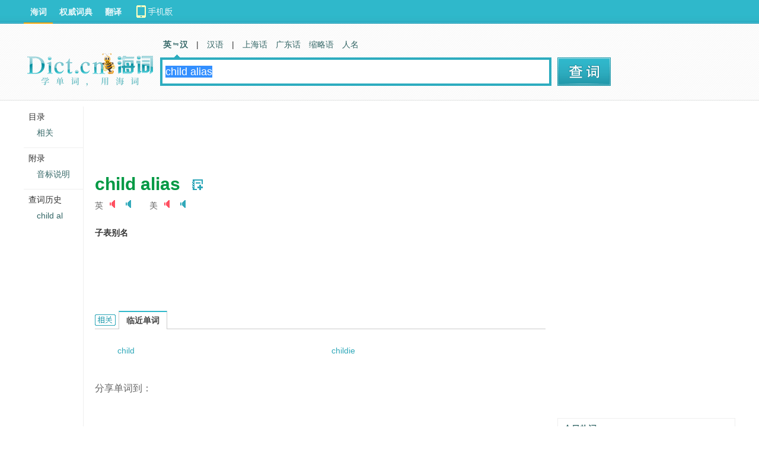

--- FILE ---
content_type: text/html; charset=utf-8
request_url: https://dict.cn/child%20alias
body_size: 6634
content:
<!DOCTYPE HTML>
<HTML>
<head>
<meta name="renderer" content="webkit">
<meta http-equiv="X-UA-Compatible" content="IE=EmulateIE7" />
<meta http-equiv="Content-Type" content="text/html; charset=utf-8" />
<title>child alias是什么意思_child alias在线翻译_英语_读音_用法_例句_海词词典</title>
	
		<meta name="keywords" content="child alias,child alias什么意思,child alias英文翻译,child alias英语单词,child alias翻译" />
		<meta name="description" content="海词词典,最权威的学习词典,为您提供child alias的在线翻译,child alias是什么意思,child alias的真人发音,权威用法和精选例句等。" />
		<meta name="author" content="海词词典" />
		<link rel="canonical" href="https://dict.cn/child%20alias" />
		<link rel="icon" href="https://i1.haidii.com/favicon.ico" type="/image/x-icon" />
		<link rel="shortcut icon" href="https://i1.haidii.com/favicon.ico" type="/image/x-icon" />
		<link rel="alternate" media="only screen and (max-width:640)" href="https://m.dict.cn/child%20alias" />
		<meta name="mobile_agent" content="format=html5; url=https://m.dict.cn/child%20alias">
		<link href="https://i1.haidii.com/v/1493966112/i1/css/dict.min.css" media="screen" rel="stylesheet" type="text/css" />
		<script type="text/javascript" src="https://i1.haidii.com/v/1560739471/i1/js/jquery-1.8.0.min.js"></script>
		
		<script type="text/javascript" src="https://i1.haidii.com/v/1560739479/i1/js/hc3/hc.min.js"></script>
		        <script>var crumb='', dict_homepath = 'https://dict.cn', hc_jspath = 'https://i1.haidii.com/v/1560739479/i1/js/hc3/hc.min.js',use_bingTrans='', multi_langs = '';
    </script></head>

<body>

<script type='text/javascript'>
	var googletag = googletag || {};
	googletag.cmd = googletag.cmd || [];
	(function() {
	var gads = document.createElement('script');
	gads.async = true;
	gads.type = 'text/javascript';
	var useSSL = 'https:' == document.location.protocol;
	gads.src = (useSSL ? 'https:' : 'http:') + 
	'//www.googletagservices.com/tag/js/gpt.js';
	var node = document.getElementsByTagName('script')[0];
	node.parentNode.insertBefore(gads, node);
	})();
</script>

<script type='text/javascript'>
var less1280 = document.body.clientWidth<1280 ? true:false;
googletag.cmd.push(function() {
if(less1280){
    googletag.defineSlot('/146434140/search_topbanner_n', [[560, 60], [468, 60]], 'div-gpt-ad-1456897273340-1').addService(googletag.pubads());
    googletag.defineSlot('/146434140/search_in_n', [[234, 60], [270, 100]], 'div-gpt-ad-1456897273340-5').addService(googletag.pubads());
    googletag.defineSlot('/146434140/search_dbanner_n', [[468, 60], [560, 80]], 'div-gpt-ad-1456897273340-8').addService(googletag.pubads());
    googletag.defineSlot('/146434140/search_tab01', [150, 25], 'div-gpt-ad-1456897273340-10').addService(googletag.pubads());
}else{
    googletag.defineSlot('/146434140/search_topbanner_w', [[728, 90], [760, 90]], 'div-gpt-ad-1456897273340-0').addService(googletag.pubads());
    googletag.defineSlot('/146434140/search_in_w', [[470, 90], [468, 60]], 'div-gpt-ad-1456897273340-4').addService(googletag.pubads());
    googletag.defineSlot('/146434140/search_dbanner_w', [[728, 90], [760, 90]], 'div-gpt-ad-1456897273340-7').addService(googletag.pubads());
    googletag.defineSlot('/146434140/search_tab01_w', [300, 25], 'div-gpt-ad-1456897273340-9').addService(googletag.pubads());
}

    googletag.defineSlot('/146434140/search_right_300x250', [300, 250], 'div-gpt-ad-1456897273340-2').addService(googletag.pubads());
    googletag.defineSlot('/146434140/search_right_300x250_2', [300, 250], 'div-gpt-ad-1456897273340-3').addService(googletag.pubads());
    googletag.defineSlot('/146434140/search_right_300x600', [300, 600], 'div-gpt-ad-1456897273340-6').addService(googletag.pubads());
    googletag.defineSlot('/146434140/search_tab', [200, 48], 'div-gpt-ad-1456897273340-11').addService(googletag.pubads());

googletag.pubads().enableSingleRequest();
googletag.enableServices();
});
</script>

<div id="content">
	<div class="main">
					<script type="text/javascript"><!--
			google_ad_client = "ca-pub-2713949571354858";
			/* Dict.cn Content 1st LB 728x90 */
			google_ad_slot = "4317886300/5573257389";
			google_ad_width = 728;
			google_ad_height = 90;
			//-->
			</script>
			<script type="text/javascript"
			src="//pagead2.googlesyndication.com/pagead/show_ads.js">
			</script>
		
									<div class="word">
    <div class="word-cont">
		<h1 class="keyword" >child alias</h1>
					<a class="wordbook" href="javascript:void(0);" wid="70037401" act="addword">　</a>
					</div>

		<div class="phonetic">
					<span>英
										<i class="sound fsound" naudio="fbTd30Vd111ee24b843c368ceed0ebb621971d5c.mp3?t=child alias" title="女生版发音">　</i>
										<i class="sound" naudio="mbTd30Vd67f9ae947ec76a07a78344ded6f47ffd.mp3?t=child alias" title="男生版发音">　</i>
					    </span>
		
					<span>美
				    		    		<i class="sound fsound" naudio="fuTd30Vd9191e0928f50d4ef1fcf970de897c251.mp3?t=child alias" title="女生版发音">　</i>
	    		    		    		<i class="sound" naudio="muTd30Vd594ac8abe4e545a72934beec5140e5bb.mp3?t=child alias" title="男生版发音">　</i>
	    				</span>
			</div>
	
			<div class="basic clearfix">
			<ul >
									<li>
																		<strong>子表别名</strong>
																</li>
				                <li style="padding-top: 25px;">
                						<script type="text/javascript"><!--
					google_ad_client = "ca-pub-2713949571354858";
					/* Dict.cn Content 1st LB 468x60 */
					google_ad_slot = "4317886300/6357574555";
					google_ad_width = 468;
					google_ad_height = 60;
					//-->
					</script>
					<script type="text/javascript"
					src="//pagead2.googlesyndication.com/pagead/show_ads.js">
					</script>
									</li>
			</ul>
					</div>

	
	</div>


<script async src="https://securepubads.g.doubleclick.net/tag/js/gpt.js"></script>
<script>
  window.googletag = window.googletag || {cmd: []};
  googletag.cmd.push(function() {
    googletag.defineSlot('/1249652/Dict_OSV_Desktop_1x1', [1, 1], 'div-gpt-ad-1584984769018-0').addService(googletag.pubads());
    googletag.pubads().enableSingleRequest();
    googletag.enableServices();
  });
</script>
<div id='div-gpt-ad-1584984769018-0' style='width: 1px; height: 1px;'>
  <script>
    googletag.cmd.push(function() { googletag.display('div-gpt-ad-1584984769018-0'); });
  </script>
</div>




	<div class="section rel">
		<a name="rel"></a>
		<h2>child alias的相关资料：<i tip="词的相关资料"></i></h2>

	
	
			<h3>临近单词</h3>
		<div class="layout nwd">
							<a href="https://dict.cn/child">
				child				</a>
							<a href="https://dict.cn/childie">
				childie				</a>
					</div>
	
	</div>
					
				<div id="dshared">
						<textarea id="bds_text" style="display:none">单词 child alias 的词典定义。@海词词典-最好的学习型词典</textarea>
			<span style="line-height:40px;float:left;font-size:16px;color:#666;" id="bds_tips"></span>
			<!-- Baidu Button BEGIN -->
			<div id="bdshare" class="bdshare_t bds_tools_32 get-codes-bdshare">
				<a class="bds_qzone"></a>
				<a class="bds_tsina"></a>
				<a class="bds_tqq"></a>
				<a class="bds_renren"></a>
				<a class="bds_douban"></a>
				<a class="bds_tieba"></a>
				<a class="bds_tsohu"></a>
			</div>
			<script type="text/javascript" id="bdshare_js" data="type=tools&amp;uid=0" ></script>
			<script type="text/javascript" id="bdshell_js"></script>
			<script type="text/javascript">
				//在这里定义bds_config
				var bds_word = "child alias";
				//在这里定义bds_config
				var bds_config = {'bdText':document.getElementById('bds_text').value};
				</script>
			<!-- Baidu Button END -->
		</div>

		<div class="copyright">
            <span>以上内容独家创作，受</span><a href="https://about.dict.cn/copyrightstatement" target="_blank" ref="nofollow">著作权</a><span>保护，侵权必究</span>
            <h2>
                <a href="https://about.dict.cn/introduce" target="_blank" ref="nofollow"><img src="https://i1.haidii.com/v/1493890443/i1/images/brand.png" /></a>
            </h2>
        </div>
    	
			        <div>
	        				<script type='text/javascript'>
    			if(less1280){
    				document.write("<iframe align='center,center' width='468px' height='60px' scrolling='no' frameborder='0' allowtransparency='true' marginheight='0' marginwidth='0' src='http://cdn.d-adasia.com/ad/dictcn_cp_bottom_468x60.html'></iframe>");
    			}else{
    				document.write("<iframe align='center,center' width='728px' height='90px' scrolling='no' frameborder='0' allowtransparency='true' marginheight='0' marginwidth='0' src='http://cdn.d-adasia.com/ad/dictcn_cp_bottom_728x90.html'></iframe>");
    			}
				</script>
    			    	</div>
    		</div>


<div class="righter">
	<div style="padding-bottom:12px;">
	<!-- search_right_300x250 -->
			<script type="text/javascript"><!--
		google_ad_client = "ca-pub-2713949571354858";
		/* Dict.cn Content right rectangle 1st 300x250 */
		google_ad_slot = "4317886300/8199421995";
		google_ad_width = 300;
		google_ad_height = 250;
		//-->
		</script>
		<script type="text/javascript"
		src="//pagead2.googlesyndication.com/pagead/show_ads.js">
		</script>
	    </div>
    	<div slot="6">
		<script type="text/javascript"><!--
		google_ad_client = "ca-pub-2713949571354858";
		/* Dict.cn Content right rectangle 2nd 300x250 */
		google_ad_slot = "4317886300/6886339692";
		google_ad_width = 300;
		google_ad_height = 250;
		//-->
		</script>
		<script type="text/javascript"
		src="//pagead2.googlesyndication.com/pagead/show_ads.js">
		</script>
	</div>
		<div class="hot-words">
        <dl>
            <dt><span>今日热词</span></dt>
            <dd id="hot_words_content"></dd>
        </dl>
	</div>
			<div class="search-right-ad7"><div slot="7">
			<script type="text/javascript"><!--
			google_ad_client = "ca-pub-2713949571354858";
			/* Dict.cn Content right rectangle 3rd 300x250 */
			google_ad_slot = "4317886300/9814172582";
			google_ad_width = 300;
			google_ad_height = 250;
			//-->
			</script>
			<script type="text/javascript"
			src="//pagead2.googlesyndication.com/pagead/show_ads.js">
			</script>
		</div></div>
		<div slot="8"></div>
	<div class="right-siteLink">
        <div class="sitelink-title">相关词典网站：</div>
        <div class="sitelink-link">
                <p><a href="https://www.oxfordlearnersdictionaries.com/definition/english/child%20alias" target="_blank">牛津高阶第八版</a></p>
                <p><a href="https://www.merriam-webster.com/dictionary/child%20alias" target="_blank">美国韦氏词典</a></p>
                <p><a href="http://dictionary.reference.com/browse/child%20alias" target="_blank">Dictionary.com</a></p>
                <p><a href="http://www.thefreedictionary.com/child%20alias" target="_blank">Free Dictionary</a></p>
                <p><a href="https://en.wikipedia.org/w/index.php?search=child%20alias" target="_blank">维基百科 (自由的百科全书)</a></p>
        </div>
    </div>
			<script type="text/javascript"><!--
		google_ad_client = "ca-pub-2713949571354858";
		/* Dict.cn Content right rectangle 4th 300x250 */
		google_ad_slot = "4317886300/7670656858";
		google_ad_width = 300;
		google_ad_height = 250;
		//-->
		</script>
		<script type="text/javascript"
		src="//pagead2.googlesyndication.com/pagead/show_ads.js">
		</script>
	</div>

</div>

<div class="sidenav">
	<div class="floatsidenav">
		<span style="border-top:0">目录</span>
		<ul>
																<li id="go_rel"></li>
					</ul>
				<span>附录</span>
        <ul>
            <li><a href="https://dict.cn/list/yinbiao_sm.html?iref=left-yinbiao" target="_blank">音标说明</a></li>
        </ul>
    			<span>查词历史</span>
		<ul></ul>
	</div>
</div>

<div id="header" >
	<style type="text/css">
#header .links .top-download a{width:140px;height:40px;line-height:normal;background:url(https://i1.haidii.com/v/1493890436/i1/images/top-download-icon2.png) 0 0 no-repeat}
#header .links .top-download a:hover{background:url(https://i1.haidii.com/v/1493890436/i1/images/top-download-icon2.png) 0 -40px no-repeat}
</style>
<div class="nav">
		<div class="links">
		<a class=cur href="https://dict.cn">海词</a>
		<a  href="https://cidian.haidii.com/center.html">权威词典</a>
		<a  href="https://fanyi.dict.cn">翻译</a>
		<div class="top-download"><a href="https://cidian.haidii.com/home.html?iref=dict-header-button"></a></div>
	</div>
	</div>
<script>var pagetype = 'search';</script>
	<div class="top">
			<a href="/" class="logo"><img alt="海词词典" titile="海词词典" src="https://i1.haidii.com/v/1517537102/i1/images/dict_search_logo.png" /></a>
		<div class="search">
		<div class="search_nav">
        	<a class="cur" href="https://dict.cn" data-param="zh,en,other"><b>英　汉</b></a>

            	<em>|</em>
                <a  href="https://hanyu.dict.cn" data-param="zh">汉语</a>
        <em>|</em>
    	<a  href="https://shh.dict.cn" data-param="zh">上海话</a>
    	<a  href="https://gdh.dict.cn" data-param="zh">广东话</a>
        <a href="https://abbr.dict.cn" data-param="zh,en">缩略语</a>
        <a href="https://ename.dict.cn" data-param="zh,en">人名</a>
    </div>
    
<div class="search_box">
	<form action="https://dict.cn/search" method="get">
	<input type="text" id="q" class="search_input" name="q" value="" autocomplete="off" placeholder="请输入英/汉字词句" x-webkit-speech >
    <input type="submit" class="search_submit" id="search" title="查词" value="">
	</form>
</div>	</div>
	<div class="spread" style="padding-top:51px;padding-left:10px;">
				<!-- search_tab -->
		<div id='div-gpt-ad-1456898554209-4' style='width:200px; height:48px;'>		<script type='text/javascript'>
		googletag.cmd.push(function() { googletag.display('div-gpt-ad-1456898554209-4'); });
		</script>		</div>
	
	</div>
</div>
</div>

<div id="footer">
    <p><a href="https://about.dict.cn/introduce" ref="nofollow">关于海词</a> - <a href="https://about.dict.cn/copyrightstatement?cur=1" ref="nofollow">版权声明</a> - <a href="https://about.dict.cn/contact" ref="nofollow">联系海词</a> - <a target="_blank" href="https://dict.cn/dir/">星级词汇</a> - <a target="_blank" href="https://dict.cn/dir/ceindex.html">汉字列表</a> - <a target="_blank" href="https://hr.dict.cn" ref="nofollow">招贤纳士</a></p>
	<p>&copy;2003 - 2026		<a href="https://dict.cn">海词词典</a>(Dict.CN) - 自 2003 年 11 月 27 日开始服务 &nbsp;
        <a target="_blank" href="https://beian.miit.gov.cn" style="text-decoration:none;background-color:white;color:#999;" ref="nofollow">沪ICP备08018881号-1</a>&nbsp;&nbsp;
		<a target="_blank" href="https://www.beian.gov.cn/portal/registerSystemInfo?recordcode=31011502000490" style="text-decoration:none;background-color:white;"
           ref="nofollow"><img src="https://i1.haidii.com/i1/images/beian.png" />&nbsp;&nbsp;<span style="color:#999;">沪公网安备 31011502000490号</span></a>
		   &nbsp;&nbsp;电信业务许可证编号：沪B2-20190700
	</p>
	<p style="text-align: center;margin-top:10px;"><a href="https://m.dict.cn" target="_blank">海词词典手机移动站</a></p>
	
</div>

<object style="position:absolute;top:-1000%;width:1px;height:1px;opacity:0;filter:progid:DXImageTransform.Microsoft.Alpha(opacity=0);" width="1" height="1" id="daudio" type="application/x-shockwave-flash" data="https://dict.cn/player/player.swf">
	<param name="movie" value="https://dict.cn/player/player.swf">
	<param name="quality" value="high" />
	<param name="bgcolor" value="#ffffff" />
	<param name="allowScriptAccess" value="always" />
	<param name="allowFullScreen" value="true" />
	<param name="hasPriority" value="true" />
	<param name="FlashVars" value="volume=100" />
	<embed style="position:absolute;top:-1000%;width:1px;height:1px;-khtml-opacity:0;-moz-opacity:0;opacity:0;" src="https://dict.cn/player/player.swf" allowscriptaccess="always" allowfullscreen="true" quality="high" type="application/x-shockwave-flash" pluginspage="https://www.macromedia.com/go/getflashplayer"></embed>
</object>

<script type="text/javascript">
	var langt='zh-cn';
	var cur_dict = 'dict', i1_home='https://i1.haidii.com', xuehai_home='https://xuehai.cn', passport_home='https://passport.dict.cn';
	var $dict_id = 70037401;
	var $dict_query = "child alias";
	var $dict_dict  = "ec";
	var scb_home = 'https://scb.dict.cn';
	var $dict_ver = '1769114622';
	var sugg_home = "https://dict.cn/apis";
</script>
			<script type="text/javascript" src="https://i1.haidii.com/v/1560739471/i1/js/jquery-1.8.0.min.js"></script>
	

			<script type="text/javascript">
		var cur_dict = 'dict', i1_home='https://i1.haidii.com', xuehai_home='https://xuehai.cn', passport_home='https://passport.dict.cn', $dict_id = 70037401, $dict_query = "child alias", $dict_dict  = "ec", scb_home = 'https://scb.dict.cn', $dict_ver=1748401945;
		(function(b){function a(e,c){if(e.getElementById){return e.getElementById(c)}else{if(e.all){return e.all[c]}else{if(e.layers){return e.layers[c]}}}}!function(c){if(c){c.value=$dict_query || '';c.focus();c.select()}}(a(b,"q"));!function(f,e){var c=function(k){return k.nextSibling.nodeType==1?k.nextSibling:c(k.nextSibling)},d=function(m,l){for(var k=0;k<m.length;k++){if(l){l(k,m[k])}}},j=function(m,l,k){try{m.addEventListener(l,k,false)}catch(n){m.attachEvent("on"+l,k)}},h=function(l,k){return l.getElementsByTagName(k)},i=[],g=40;d(h(f,"div"),function(k,l){if(l.className.indexOf("section")!=-1){i.push(l)}});d(i,function(k,m){var n=h(m,"h3"),l=[];try{d(h(m,"h2"),function(p,q){q.style.position="static";h(q,"i")[0].style.position="absolute"});d(h(m,"*"),function(p,q){if(q.getAttribute("slider")){d(h(q,"li"),function(r,s){s.setAttribute("sh",s.offsetHeight)})}});d(n,function(q,r){r.style.left=q?g+90*q+"px":g+"px";r.style.position="absolute";if(!q){r.className="cur"}else{c(r).style.display="none"}l.push(c(r));j(r,"click",function(){d(n,function(p,s){s.className=""});d(l,function(p,s){s.style.display="none"});r.className="cur";c(r).style.display="block"})});e.style.textIndent="-1000%"}catch(o){}})}(a(b,"content"),a(b,"search"))})(window.document);
		test_ads=1;		</script>
	
		<script type="text/javascript" src="https://i1.haidii.com/v/1560739454/i1/js/dict.min.js"></script>

</body>

</HTML>


--- FILE ---
content_type: text/html; charset=utf-8
request_url: https://www.google.com/recaptcha/api2/aframe
body_size: 267
content:
<!DOCTYPE HTML><html><head><meta http-equiv="content-type" content="text/html; charset=UTF-8"></head><body><script nonce="4GyCSWd1SUS0eb3Ep7FT0w">/** Anti-fraud and anti-abuse applications only. See google.com/recaptcha */ try{var clients={'sodar':'https://pagead2.googlesyndication.com/pagead/sodar?'};window.addEventListener("message",function(a){try{if(a.source===window.parent){var b=JSON.parse(a.data);var c=clients[b['id']];if(c){var d=document.createElement('img');d.src=c+b['params']+'&rc='+(localStorage.getItem("rc::a")?sessionStorage.getItem("rc::b"):"");window.document.body.appendChild(d);sessionStorage.setItem("rc::e",parseInt(sessionStorage.getItem("rc::e")||0)+1);localStorage.setItem("rc::h",'1769114627775');}}}catch(b){}});window.parent.postMessage("_grecaptcha_ready", "*");}catch(b){}</script></body></html>